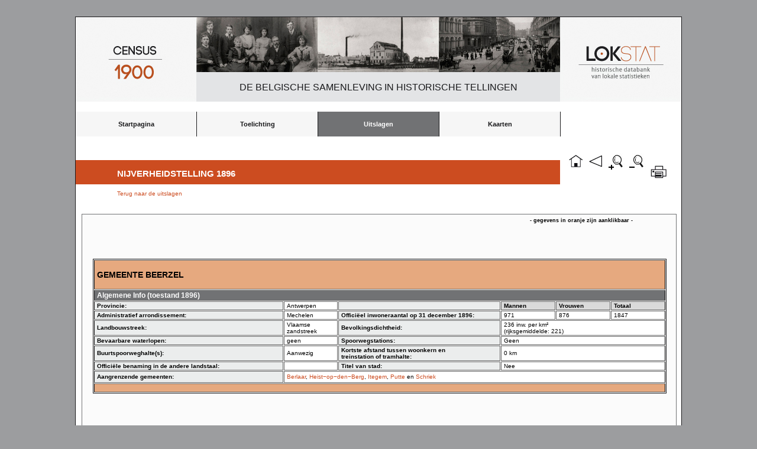

--- FILE ---
content_type: text/html; charset=UTF-8
request_url: https://lokstat.ugent.be/it1896_geminfo_thematisch_groepen.php?key=195&Sector=7&Subsector=2&Groep=2&Veld=896N318
body_size: 2142
content:
﻿<!DOCTYPE html>
<html lang="nl">
<head>
     <title>LOKSTAT</title>
     <meta charset="UTF-8" />

               
     <style>
        article, aside, dialog, figure, footer, header,
        hgroup, menu, nav, section { display: block; }
     </style>  
<link rel="stylesheet" href="reset.css" /><link rel="stylesheet" href="lokstat3.css" /><link rel="shortcut icon" href="favicon.ico" type="image/x-icon" />

<Script language=" JavaScript" > 
if (window.print) { 
document.write(' <form>' 
+ ' <input type=button name=print value=" Print Page" ' 
+ ' onClick=" javascript:window.print()" > </form>' ); 
} 
</script> 
<script language="javascript">
function zoomin(){
if(parent.parent.document.body.style.zoom!=0) 
parent.parent.document.body.style.zoom*=1.2; 
else 
parent.parent.document.body.style.zoom=1.2;
}
function zoomout(){
if(parent.parent.document.body.style.zoom!=0) 
parent.parent.document.body.style.zoom*=0.833; 
else 
parent.parent.document.body.style.zoom=0.833;
}
function zoomrest(){
if(parent.parent.document.body.style.zoom!=0) 
parent.parent.document.body.style.zoom*=0; 
else 
parent.parent.document.body.style.zoom=0;
}
</script>

<SCRIPT TYPE="text/javascript">
<!--
function popup(mylink, windowname)
{
if (! window.focus)return true;
var href;
if (typeof(mylink) == 'string')
   href=mylink;
else
   href=mylink.href;
window.open(href, windowname, 'width=600px,height=450px,scrollbars=auto');
return false;
}
//-->
</SCRIPT>

<meta
name="description"
content="Dit is een website voor het ontsluiten van historische data uit de Industrie- en bevolkingstelling van 1896 voor alle Belgische gemeenten."/>
<meta name="keywords" content="historische data, historische statistieken, België, Gemeenten, Industrietelling 1896, Bevolkingsbeweging 1800-2000"/>

</head>

<body>

<div id="container">
<div id="logo_census"><img src="images/census_1900_2.jpg" alt="census_1900_2.jpg"/></div>
<div id="fig1"><img src="images/fig1.jpg" alt="fig1.jpg"/></div>
<div id="fig2"><img src="images/fig2.jpg" alt="fig2.jpg"/></div>
<div id="fig3"><img src="images/fig3.jpg" alt="fig3.jpg"/></div>
<div id="logo_lokstat"><img src="images/lokstat_2.jpg" alt="lokstat_2.jpg"/></div>
<div id="titel"><p>De Belgische samenleving in historische tellingen</p></div>

<body>

<header>
<nav>
<ul>
	<li><a href="lokstat_start.php">Startpagina</a></li>
	<li><a href="it1896_toelichting.php">Toelichting</a>
  
        <ul>
	<li><a href="it1896_doelstelling.php">Doelstelling en organisatie van de telling</a></li>
	<li><a href="it1896_verwerking.php">Verwerking  van de uitslagen</a></li> 
	<li><a href="it1896_bekendmaking.php">Bekendmaking van de uitslagen</a></li> 
	<li><a href="it1896_bronkritiek.php">Bronkritiek</a></li> 
	<li><a href="it1896_inhoud.php">Inhoud van de webtabellen</a></li>   	
	<li><a href="it1896_begrippen.php">Begrippen</a></li>   	
     </ul>
  
  </li>
	<li><a class="active" href="#">Uitslagen</a>

      <ul>
	<li><a href="it1896_uitslagen_thematisch.php">per nijverheidstak</a></li>       
	<li><a href="it1896_uitslagen_territoriaal.php">per ruimtelijke eenheid</a>

     </ul>
  	
	</li>
     
	<li><a href="https://we12s034.ugent.be/lokstat/">Kaarten</a></li>
	<li></li>
</li>
	</ul>
</nav>
</header>

</body>

<a href="lokstat_start.php"><div id= "button_home"></div></a>
<a href="#" onclick="history.go(-1);return false"><div id= "button_back"></div></a>
<a href="#" onClick="zoomin()"><div id= "button_zoom_in"></div></a>
<a href="#" onClick="zoomout()"><div id= "button_zoom_out"></div></a>
﻿<script language="JavaScript" src="jquery.js"></script>
<script language="JavaScript" src="jquery-1.3.2.min.js"></script>
<script language="JavaScript" src="jquery.columnfilters.js"></script>
<script type="text/javascript">
$(window).load(function(){
      $("#loading").hide();
})
</script>	

<div id="loading">
Loading content, please wait..
<br />
<br />
<img src="images/ajax-loader.gif" alt="loading.." />
</div>

<a href="print_it1896_geminfo.php?key=195" target="_blank"><div id= "button_print">&nbsp;</div></a>

<div id="titel2">
<p>Nijverheidstelling 1896</p>
</div>

<div id="mainpage_title">
<h3><a href="it1896_groepen_results.php?Sector=7&amp;Subsector=2&amp;Veld=896N318&amp;Groep=2">Terug naar de uitslagen</a></h3>
</div>


<DIV ID="hisstat_page">
<div class="text3"><h3>- gegevens in oranje zijn aanklikbaar -</h3></div>
<div id="tabel_nijv1896">

<table class="tabelgeminfo" border="1" cellpadding="0" cellspacing="1">
<tr class="oranje"><td colspan="6"><h1>Gemeente&nbsp;Beerzel</h1></td></tr>
<tr class="geminfo_dark2"><td colspan="6" text-align="center">Algemene&nbsp;Info&nbsp;(toestand&nbsp;1896)</td></tr>
  <tr>
    <td  class="geminfo_dark" width="25%" style font-weight="bold";>Provincie:</td>
    <td width="25%">Antwerpen</td>
    <td  class="geminfo_dark" width="20%">&nbsp;</td>
    <td class="geminfo_dark" width="10%">Mannen</td>
    <td class="geminfo_dark" width="10%">Vrouwen</td>
    <td class="geminfo_dark" width="10%">Totaal</td>
  </tr>

  <tr>
    <td  class="geminfo_dark" width="25%">Administratief&nbsp;arrondissement:</td>
    <td width="25%">Mechelen</td>
    <td  class="geminfo_dark" width="20%">Officiëel&nbsp;inwoneraantal&nbsp;op 31&nbsp;december&nbsp;1896:</td>
    <td width="10%">971</td>
    <td width="10%">876</td>
    <td width="10%">1847</td>
  </tr>

  <tr>
    <td  class="geminfo_dark" width="25%">Landbouwstreek:</td>
    <td width="25%">Vlaamse zandstreek</td>
    <td  class="geminfo_dark" width="20%">Bevolkingsdichtheid:</td>
    <td width="30%" colspan="3">236&nbsp;inw.&nbsp;per&nbsp;km²<br />(rijksgemiddelde:&nbsp;221)</td>
  </tr>
  
  <tr>
    <td  class="geminfo_dark" width="25%">Bevaarbare&nbsp;waterlopen:</td>
           <td width="25%">geen</td>    
        <td  class="geminfo_dark" width="20%">Spoorwegstations:</td>
    <td width="30%" colspan="3">Geen  </td>
  </tr>

  <tr>
    <td  class="geminfo_dark" width="20%">Buurtspoorweghalte(s):</td>
    <td width="30%">Aanwezig&nbsp;</td>
    <td  class="geminfo_dark" width="20%">Kortste&nbsp;afstand&nbsp;tussen&nbsp;woonkern&nbsp;en treinstation&nbsp;of&nbsp;tramhalte:</td>
    <td width="30%" colspan="3">0&nbsp;km</td>    
  </tr>
  
  <tr>
    <td  class="geminfo_dark" width="25%">Officiële&nbsp;benaming&nbsp;in&nbsp;de&nbsp;andere&nbsp;landstaal:</td>
    <td width="25%">&nbsp;</td>
    <td  class="geminfo_dark">Titel&nbsp;van&nbsp;stad:</td> 
   
    <td colspan="3">Nee</td>  
        

  </tr>
  
    
<tr>
     <td  class="geminfo_dark">Aangrenzende&nbsp;gemeenten:</td>
     <td colspan="5">  
<a href =it1896_geminfo.php?key=232>Berlaar</a>,&nbsp;<a href =it1896_geminfo.php?key=1076>Heist&minus;op&minus;den&minus;Berg</a>,&nbsp;<a href =it1896_geminfo.php?key=1239>Itegem</a>,&nbsp;<a href =it1896_geminfo.php?key=2163>Putte</a>&nbsp;en&nbsp;<a href =it1896_geminfo.php?key=2396>Schriek</a><tr class="oranje"><td colspan="6">&nbsp;</td></tr></td>
</tr>
</tr>
</table>
</div>
</div>
 
﻿
<div id="footer">
<p>
<a href="disclaimer.php">Disclaimer</a>
&nbsp;|&nbsp;
<a href="sitemap.php">Sitemap</a>
</p>
</div>

</body> 

</html>


